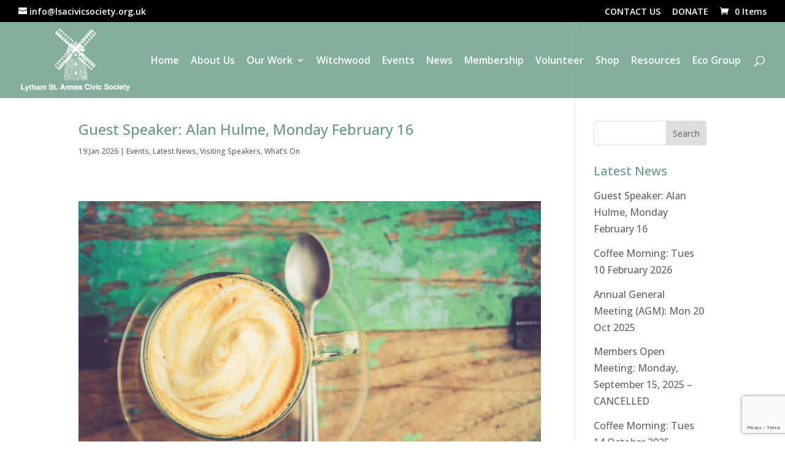

--- FILE ---
content_type: text/html; charset=utf-8
request_url: https://www.google.com/recaptcha/api2/anchor?ar=1&k=6LdHraAkAAAAAPahgyFl8VHsqSFIxw4qS1ZKm2ch&co=aHR0cHM6Ly9sc2FjaXZpY3NvY2lldHkub3JnLnVrOjQ0Mw..&hl=en&v=PoyoqOPhxBO7pBk68S4YbpHZ&size=invisible&anchor-ms=20000&execute-ms=30000&cb=ne8ty07hwl9c
body_size: 48753
content:
<!DOCTYPE HTML><html dir="ltr" lang="en"><head><meta http-equiv="Content-Type" content="text/html; charset=UTF-8">
<meta http-equiv="X-UA-Compatible" content="IE=edge">
<title>reCAPTCHA</title>
<style type="text/css">
/* cyrillic-ext */
@font-face {
  font-family: 'Roboto';
  font-style: normal;
  font-weight: 400;
  font-stretch: 100%;
  src: url(//fonts.gstatic.com/s/roboto/v48/KFO7CnqEu92Fr1ME7kSn66aGLdTylUAMa3GUBHMdazTgWw.woff2) format('woff2');
  unicode-range: U+0460-052F, U+1C80-1C8A, U+20B4, U+2DE0-2DFF, U+A640-A69F, U+FE2E-FE2F;
}
/* cyrillic */
@font-face {
  font-family: 'Roboto';
  font-style: normal;
  font-weight: 400;
  font-stretch: 100%;
  src: url(//fonts.gstatic.com/s/roboto/v48/KFO7CnqEu92Fr1ME7kSn66aGLdTylUAMa3iUBHMdazTgWw.woff2) format('woff2');
  unicode-range: U+0301, U+0400-045F, U+0490-0491, U+04B0-04B1, U+2116;
}
/* greek-ext */
@font-face {
  font-family: 'Roboto';
  font-style: normal;
  font-weight: 400;
  font-stretch: 100%;
  src: url(//fonts.gstatic.com/s/roboto/v48/KFO7CnqEu92Fr1ME7kSn66aGLdTylUAMa3CUBHMdazTgWw.woff2) format('woff2');
  unicode-range: U+1F00-1FFF;
}
/* greek */
@font-face {
  font-family: 'Roboto';
  font-style: normal;
  font-weight: 400;
  font-stretch: 100%;
  src: url(//fonts.gstatic.com/s/roboto/v48/KFO7CnqEu92Fr1ME7kSn66aGLdTylUAMa3-UBHMdazTgWw.woff2) format('woff2');
  unicode-range: U+0370-0377, U+037A-037F, U+0384-038A, U+038C, U+038E-03A1, U+03A3-03FF;
}
/* math */
@font-face {
  font-family: 'Roboto';
  font-style: normal;
  font-weight: 400;
  font-stretch: 100%;
  src: url(//fonts.gstatic.com/s/roboto/v48/KFO7CnqEu92Fr1ME7kSn66aGLdTylUAMawCUBHMdazTgWw.woff2) format('woff2');
  unicode-range: U+0302-0303, U+0305, U+0307-0308, U+0310, U+0312, U+0315, U+031A, U+0326-0327, U+032C, U+032F-0330, U+0332-0333, U+0338, U+033A, U+0346, U+034D, U+0391-03A1, U+03A3-03A9, U+03B1-03C9, U+03D1, U+03D5-03D6, U+03F0-03F1, U+03F4-03F5, U+2016-2017, U+2034-2038, U+203C, U+2040, U+2043, U+2047, U+2050, U+2057, U+205F, U+2070-2071, U+2074-208E, U+2090-209C, U+20D0-20DC, U+20E1, U+20E5-20EF, U+2100-2112, U+2114-2115, U+2117-2121, U+2123-214F, U+2190, U+2192, U+2194-21AE, U+21B0-21E5, U+21F1-21F2, U+21F4-2211, U+2213-2214, U+2216-22FF, U+2308-230B, U+2310, U+2319, U+231C-2321, U+2336-237A, U+237C, U+2395, U+239B-23B7, U+23D0, U+23DC-23E1, U+2474-2475, U+25AF, U+25B3, U+25B7, U+25BD, U+25C1, U+25CA, U+25CC, U+25FB, U+266D-266F, U+27C0-27FF, U+2900-2AFF, U+2B0E-2B11, U+2B30-2B4C, U+2BFE, U+3030, U+FF5B, U+FF5D, U+1D400-1D7FF, U+1EE00-1EEFF;
}
/* symbols */
@font-face {
  font-family: 'Roboto';
  font-style: normal;
  font-weight: 400;
  font-stretch: 100%;
  src: url(//fonts.gstatic.com/s/roboto/v48/KFO7CnqEu92Fr1ME7kSn66aGLdTylUAMaxKUBHMdazTgWw.woff2) format('woff2');
  unicode-range: U+0001-000C, U+000E-001F, U+007F-009F, U+20DD-20E0, U+20E2-20E4, U+2150-218F, U+2190, U+2192, U+2194-2199, U+21AF, U+21E6-21F0, U+21F3, U+2218-2219, U+2299, U+22C4-22C6, U+2300-243F, U+2440-244A, U+2460-24FF, U+25A0-27BF, U+2800-28FF, U+2921-2922, U+2981, U+29BF, U+29EB, U+2B00-2BFF, U+4DC0-4DFF, U+FFF9-FFFB, U+10140-1018E, U+10190-1019C, U+101A0, U+101D0-101FD, U+102E0-102FB, U+10E60-10E7E, U+1D2C0-1D2D3, U+1D2E0-1D37F, U+1F000-1F0FF, U+1F100-1F1AD, U+1F1E6-1F1FF, U+1F30D-1F30F, U+1F315, U+1F31C, U+1F31E, U+1F320-1F32C, U+1F336, U+1F378, U+1F37D, U+1F382, U+1F393-1F39F, U+1F3A7-1F3A8, U+1F3AC-1F3AF, U+1F3C2, U+1F3C4-1F3C6, U+1F3CA-1F3CE, U+1F3D4-1F3E0, U+1F3ED, U+1F3F1-1F3F3, U+1F3F5-1F3F7, U+1F408, U+1F415, U+1F41F, U+1F426, U+1F43F, U+1F441-1F442, U+1F444, U+1F446-1F449, U+1F44C-1F44E, U+1F453, U+1F46A, U+1F47D, U+1F4A3, U+1F4B0, U+1F4B3, U+1F4B9, U+1F4BB, U+1F4BF, U+1F4C8-1F4CB, U+1F4D6, U+1F4DA, U+1F4DF, U+1F4E3-1F4E6, U+1F4EA-1F4ED, U+1F4F7, U+1F4F9-1F4FB, U+1F4FD-1F4FE, U+1F503, U+1F507-1F50B, U+1F50D, U+1F512-1F513, U+1F53E-1F54A, U+1F54F-1F5FA, U+1F610, U+1F650-1F67F, U+1F687, U+1F68D, U+1F691, U+1F694, U+1F698, U+1F6AD, U+1F6B2, U+1F6B9-1F6BA, U+1F6BC, U+1F6C6-1F6CF, U+1F6D3-1F6D7, U+1F6E0-1F6EA, U+1F6F0-1F6F3, U+1F6F7-1F6FC, U+1F700-1F7FF, U+1F800-1F80B, U+1F810-1F847, U+1F850-1F859, U+1F860-1F887, U+1F890-1F8AD, U+1F8B0-1F8BB, U+1F8C0-1F8C1, U+1F900-1F90B, U+1F93B, U+1F946, U+1F984, U+1F996, U+1F9E9, U+1FA00-1FA6F, U+1FA70-1FA7C, U+1FA80-1FA89, U+1FA8F-1FAC6, U+1FACE-1FADC, U+1FADF-1FAE9, U+1FAF0-1FAF8, U+1FB00-1FBFF;
}
/* vietnamese */
@font-face {
  font-family: 'Roboto';
  font-style: normal;
  font-weight: 400;
  font-stretch: 100%;
  src: url(//fonts.gstatic.com/s/roboto/v48/KFO7CnqEu92Fr1ME7kSn66aGLdTylUAMa3OUBHMdazTgWw.woff2) format('woff2');
  unicode-range: U+0102-0103, U+0110-0111, U+0128-0129, U+0168-0169, U+01A0-01A1, U+01AF-01B0, U+0300-0301, U+0303-0304, U+0308-0309, U+0323, U+0329, U+1EA0-1EF9, U+20AB;
}
/* latin-ext */
@font-face {
  font-family: 'Roboto';
  font-style: normal;
  font-weight: 400;
  font-stretch: 100%;
  src: url(//fonts.gstatic.com/s/roboto/v48/KFO7CnqEu92Fr1ME7kSn66aGLdTylUAMa3KUBHMdazTgWw.woff2) format('woff2');
  unicode-range: U+0100-02BA, U+02BD-02C5, U+02C7-02CC, U+02CE-02D7, U+02DD-02FF, U+0304, U+0308, U+0329, U+1D00-1DBF, U+1E00-1E9F, U+1EF2-1EFF, U+2020, U+20A0-20AB, U+20AD-20C0, U+2113, U+2C60-2C7F, U+A720-A7FF;
}
/* latin */
@font-face {
  font-family: 'Roboto';
  font-style: normal;
  font-weight: 400;
  font-stretch: 100%;
  src: url(//fonts.gstatic.com/s/roboto/v48/KFO7CnqEu92Fr1ME7kSn66aGLdTylUAMa3yUBHMdazQ.woff2) format('woff2');
  unicode-range: U+0000-00FF, U+0131, U+0152-0153, U+02BB-02BC, U+02C6, U+02DA, U+02DC, U+0304, U+0308, U+0329, U+2000-206F, U+20AC, U+2122, U+2191, U+2193, U+2212, U+2215, U+FEFF, U+FFFD;
}
/* cyrillic-ext */
@font-face {
  font-family: 'Roboto';
  font-style: normal;
  font-weight: 500;
  font-stretch: 100%;
  src: url(//fonts.gstatic.com/s/roboto/v48/KFO7CnqEu92Fr1ME7kSn66aGLdTylUAMa3GUBHMdazTgWw.woff2) format('woff2');
  unicode-range: U+0460-052F, U+1C80-1C8A, U+20B4, U+2DE0-2DFF, U+A640-A69F, U+FE2E-FE2F;
}
/* cyrillic */
@font-face {
  font-family: 'Roboto';
  font-style: normal;
  font-weight: 500;
  font-stretch: 100%;
  src: url(//fonts.gstatic.com/s/roboto/v48/KFO7CnqEu92Fr1ME7kSn66aGLdTylUAMa3iUBHMdazTgWw.woff2) format('woff2');
  unicode-range: U+0301, U+0400-045F, U+0490-0491, U+04B0-04B1, U+2116;
}
/* greek-ext */
@font-face {
  font-family: 'Roboto';
  font-style: normal;
  font-weight: 500;
  font-stretch: 100%;
  src: url(//fonts.gstatic.com/s/roboto/v48/KFO7CnqEu92Fr1ME7kSn66aGLdTylUAMa3CUBHMdazTgWw.woff2) format('woff2');
  unicode-range: U+1F00-1FFF;
}
/* greek */
@font-face {
  font-family: 'Roboto';
  font-style: normal;
  font-weight: 500;
  font-stretch: 100%;
  src: url(//fonts.gstatic.com/s/roboto/v48/KFO7CnqEu92Fr1ME7kSn66aGLdTylUAMa3-UBHMdazTgWw.woff2) format('woff2');
  unicode-range: U+0370-0377, U+037A-037F, U+0384-038A, U+038C, U+038E-03A1, U+03A3-03FF;
}
/* math */
@font-face {
  font-family: 'Roboto';
  font-style: normal;
  font-weight: 500;
  font-stretch: 100%;
  src: url(//fonts.gstatic.com/s/roboto/v48/KFO7CnqEu92Fr1ME7kSn66aGLdTylUAMawCUBHMdazTgWw.woff2) format('woff2');
  unicode-range: U+0302-0303, U+0305, U+0307-0308, U+0310, U+0312, U+0315, U+031A, U+0326-0327, U+032C, U+032F-0330, U+0332-0333, U+0338, U+033A, U+0346, U+034D, U+0391-03A1, U+03A3-03A9, U+03B1-03C9, U+03D1, U+03D5-03D6, U+03F0-03F1, U+03F4-03F5, U+2016-2017, U+2034-2038, U+203C, U+2040, U+2043, U+2047, U+2050, U+2057, U+205F, U+2070-2071, U+2074-208E, U+2090-209C, U+20D0-20DC, U+20E1, U+20E5-20EF, U+2100-2112, U+2114-2115, U+2117-2121, U+2123-214F, U+2190, U+2192, U+2194-21AE, U+21B0-21E5, U+21F1-21F2, U+21F4-2211, U+2213-2214, U+2216-22FF, U+2308-230B, U+2310, U+2319, U+231C-2321, U+2336-237A, U+237C, U+2395, U+239B-23B7, U+23D0, U+23DC-23E1, U+2474-2475, U+25AF, U+25B3, U+25B7, U+25BD, U+25C1, U+25CA, U+25CC, U+25FB, U+266D-266F, U+27C0-27FF, U+2900-2AFF, U+2B0E-2B11, U+2B30-2B4C, U+2BFE, U+3030, U+FF5B, U+FF5D, U+1D400-1D7FF, U+1EE00-1EEFF;
}
/* symbols */
@font-face {
  font-family: 'Roboto';
  font-style: normal;
  font-weight: 500;
  font-stretch: 100%;
  src: url(//fonts.gstatic.com/s/roboto/v48/KFO7CnqEu92Fr1ME7kSn66aGLdTylUAMaxKUBHMdazTgWw.woff2) format('woff2');
  unicode-range: U+0001-000C, U+000E-001F, U+007F-009F, U+20DD-20E0, U+20E2-20E4, U+2150-218F, U+2190, U+2192, U+2194-2199, U+21AF, U+21E6-21F0, U+21F3, U+2218-2219, U+2299, U+22C4-22C6, U+2300-243F, U+2440-244A, U+2460-24FF, U+25A0-27BF, U+2800-28FF, U+2921-2922, U+2981, U+29BF, U+29EB, U+2B00-2BFF, U+4DC0-4DFF, U+FFF9-FFFB, U+10140-1018E, U+10190-1019C, U+101A0, U+101D0-101FD, U+102E0-102FB, U+10E60-10E7E, U+1D2C0-1D2D3, U+1D2E0-1D37F, U+1F000-1F0FF, U+1F100-1F1AD, U+1F1E6-1F1FF, U+1F30D-1F30F, U+1F315, U+1F31C, U+1F31E, U+1F320-1F32C, U+1F336, U+1F378, U+1F37D, U+1F382, U+1F393-1F39F, U+1F3A7-1F3A8, U+1F3AC-1F3AF, U+1F3C2, U+1F3C4-1F3C6, U+1F3CA-1F3CE, U+1F3D4-1F3E0, U+1F3ED, U+1F3F1-1F3F3, U+1F3F5-1F3F7, U+1F408, U+1F415, U+1F41F, U+1F426, U+1F43F, U+1F441-1F442, U+1F444, U+1F446-1F449, U+1F44C-1F44E, U+1F453, U+1F46A, U+1F47D, U+1F4A3, U+1F4B0, U+1F4B3, U+1F4B9, U+1F4BB, U+1F4BF, U+1F4C8-1F4CB, U+1F4D6, U+1F4DA, U+1F4DF, U+1F4E3-1F4E6, U+1F4EA-1F4ED, U+1F4F7, U+1F4F9-1F4FB, U+1F4FD-1F4FE, U+1F503, U+1F507-1F50B, U+1F50D, U+1F512-1F513, U+1F53E-1F54A, U+1F54F-1F5FA, U+1F610, U+1F650-1F67F, U+1F687, U+1F68D, U+1F691, U+1F694, U+1F698, U+1F6AD, U+1F6B2, U+1F6B9-1F6BA, U+1F6BC, U+1F6C6-1F6CF, U+1F6D3-1F6D7, U+1F6E0-1F6EA, U+1F6F0-1F6F3, U+1F6F7-1F6FC, U+1F700-1F7FF, U+1F800-1F80B, U+1F810-1F847, U+1F850-1F859, U+1F860-1F887, U+1F890-1F8AD, U+1F8B0-1F8BB, U+1F8C0-1F8C1, U+1F900-1F90B, U+1F93B, U+1F946, U+1F984, U+1F996, U+1F9E9, U+1FA00-1FA6F, U+1FA70-1FA7C, U+1FA80-1FA89, U+1FA8F-1FAC6, U+1FACE-1FADC, U+1FADF-1FAE9, U+1FAF0-1FAF8, U+1FB00-1FBFF;
}
/* vietnamese */
@font-face {
  font-family: 'Roboto';
  font-style: normal;
  font-weight: 500;
  font-stretch: 100%;
  src: url(//fonts.gstatic.com/s/roboto/v48/KFO7CnqEu92Fr1ME7kSn66aGLdTylUAMa3OUBHMdazTgWw.woff2) format('woff2');
  unicode-range: U+0102-0103, U+0110-0111, U+0128-0129, U+0168-0169, U+01A0-01A1, U+01AF-01B0, U+0300-0301, U+0303-0304, U+0308-0309, U+0323, U+0329, U+1EA0-1EF9, U+20AB;
}
/* latin-ext */
@font-face {
  font-family: 'Roboto';
  font-style: normal;
  font-weight: 500;
  font-stretch: 100%;
  src: url(//fonts.gstatic.com/s/roboto/v48/KFO7CnqEu92Fr1ME7kSn66aGLdTylUAMa3KUBHMdazTgWw.woff2) format('woff2');
  unicode-range: U+0100-02BA, U+02BD-02C5, U+02C7-02CC, U+02CE-02D7, U+02DD-02FF, U+0304, U+0308, U+0329, U+1D00-1DBF, U+1E00-1E9F, U+1EF2-1EFF, U+2020, U+20A0-20AB, U+20AD-20C0, U+2113, U+2C60-2C7F, U+A720-A7FF;
}
/* latin */
@font-face {
  font-family: 'Roboto';
  font-style: normal;
  font-weight: 500;
  font-stretch: 100%;
  src: url(//fonts.gstatic.com/s/roboto/v48/KFO7CnqEu92Fr1ME7kSn66aGLdTylUAMa3yUBHMdazQ.woff2) format('woff2');
  unicode-range: U+0000-00FF, U+0131, U+0152-0153, U+02BB-02BC, U+02C6, U+02DA, U+02DC, U+0304, U+0308, U+0329, U+2000-206F, U+20AC, U+2122, U+2191, U+2193, U+2212, U+2215, U+FEFF, U+FFFD;
}
/* cyrillic-ext */
@font-face {
  font-family: 'Roboto';
  font-style: normal;
  font-weight: 900;
  font-stretch: 100%;
  src: url(//fonts.gstatic.com/s/roboto/v48/KFO7CnqEu92Fr1ME7kSn66aGLdTylUAMa3GUBHMdazTgWw.woff2) format('woff2');
  unicode-range: U+0460-052F, U+1C80-1C8A, U+20B4, U+2DE0-2DFF, U+A640-A69F, U+FE2E-FE2F;
}
/* cyrillic */
@font-face {
  font-family: 'Roboto';
  font-style: normal;
  font-weight: 900;
  font-stretch: 100%;
  src: url(//fonts.gstatic.com/s/roboto/v48/KFO7CnqEu92Fr1ME7kSn66aGLdTylUAMa3iUBHMdazTgWw.woff2) format('woff2');
  unicode-range: U+0301, U+0400-045F, U+0490-0491, U+04B0-04B1, U+2116;
}
/* greek-ext */
@font-face {
  font-family: 'Roboto';
  font-style: normal;
  font-weight: 900;
  font-stretch: 100%;
  src: url(//fonts.gstatic.com/s/roboto/v48/KFO7CnqEu92Fr1ME7kSn66aGLdTylUAMa3CUBHMdazTgWw.woff2) format('woff2');
  unicode-range: U+1F00-1FFF;
}
/* greek */
@font-face {
  font-family: 'Roboto';
  font-style: normal;
  font-weight: 900;
  font-stretch: 100%;
  src: url(//fonts.gstatic.com/s/roboto/v48/KFO7CnqEu92Fr1ME7kSn66aGLdTylUAMa3-UBHMdazTgWw.woff2) format('woff2');
  unicode-range: U+0370-0377, U+037A-037F, U+0384-038A, U+038C, U+038E-03A1, U+03A3-03FF;
}
/* math */
@font-face {
  font-family: 'Roboto';
  font-style: normal;
  font-weight: 900;
  font-stretch: 100%;
  src: url(//fonts.gstatic.com/s/roboto/v48/KFO7CnqEu92Fr1ME7kSn66aGLdTylUAMawCUBHMdazTgWw.woff2) format('woff2');
  unicode-range: U+0302-0303, U+0305, U+0307-0308, U+0310, U+0312, U+0315, U+031A, U+0326-0327, U+032C, U+032F-0330, U+0332-0333, U+0338, U+033A, U+0346, U+034D, U+0391-03A1, U+03A3-03A9, U+03B1-03C9, U+03D1, U+03D5-03D6, U+03F0-03F1, U+03F4-03F5, U+2016-2017, U+2034-2038, U+203C, U+2040, U+2043, U+2047, U+2050, U+2057, U+205F, U+2070-2071, U+2074-208E, U+2090-209C, U+20D0-20DC, U+20E1, U+20E5-20EF, U+2100-2112, U+2114-2115, U+2117-2121, U+2123-214F, U+2190, U+2192, U+2194-21AE, U+21B0-21E5, U+21F1-21F2, U+21F4-2211, U+2213-2214, U+2216-22FF, U+2308-230B, U+2310, U+2319, U+231C-2321, U+2336-237A, U+237C, U+2395, U+239B-23B7, U+23D0, U+23DC-23E1, U+2474-2475, U+25AF, U+25B3, U+25B7, U+25BD, U+25C1, U+25CA, U+25CC, U+25FB, U+266D-266F, U+27C0-27FF, U+2900-2AFF, U+2B0E-2B11, U+2B30-2B4C, U+2BFE, U+3030, U+FF5B, U+FF5D, U+1D400-1D7FF, U+1EE00-1EEFF;
}
/* symbols */
@font-face {
  font-family: 'Roboto';
  font-style: normal;
  font-weight: 900;
  font-stretch: 100%;
  src: url(//fonts.gstatic.com/s/roboto/v48/KFO7CnqEu92Fr1ME7kSn66aGLdTylUAMaxKUBHMdazTgWw.woff2) format('woff2');
  unicode-range: U+0001-000C, U+000E-001F, U+007F-009F, U+20DD-20E0, U+20E2-20E4, U+2150-218F, U+2190, U+2192, U+2194-2199, U+21AF, U+21E6-21F0, U+21F3, U+2218-2219, U+2299, U+22C4-22C6, U+2300-243F, U+2440-244A, U+2460-24FF, U+25A0-27BF, U+2800-28FF, U+2921-2922, U+2981, U+29BF, U+29EB, U+2B00-2BFF, U+4DC0-4DFF, U+FFF9-FFFB, U+10140-1018E, U+10190-1019C, U+101A0, U+101D0-101FD, U+102E0-102FB, U+10E60-10E7E, U+1D2C0-1D2D3, U+1D2E0-1D37F, U+1F000-1F0FF, U+1F100-1F1AD, U+1F1E6-1F1FF, U+1F30D-1F30F, U+1F315, U+1F31C, U+1F31E, U+1F320-1F32C, U+1F336, U+1F378, U+1F37D, U+1F382, U+1F393-1F39F, U+1F3A7-1F3A8, U+1F3AC-1F3AF, U+1F3C2, U+1F3C4-1F3C6, U+1F3CA-1F3CE, U+1F3D4-1F3E0, U+1F3ED, U+1F3F1-1F3F3, U+1F3F5-1F3F7, U+1F408, U+1F415, U+1F41F, U+1F426, U+1F43F, U+1F441-1F442, U+1F444, U+1F446-1F449, U+1F44C-1F44E, U+1F453, U+1F46A, U+1F47D, U+1F4A3, U+1F4B0, U+1F4B3, U+1F4B9, U+1F4BB, U+1F4BF, U+1F4C8-1F4CB, U+1F4D6, U+1F4DA, U+1F4DF, U+1F4E3-1F4E6, U+1F4EA-1F4ED, U+1F4F7, U+1F4F9-1F4FB, U+1F4FD-1F4FE, U+1F503, U+1F507-1F50B, U+1F50D, U+1F512-1F513, U+1F53E-1F54A, U+1F54F-1F5FA, U+1F610, U+1F650-1F67F, U+1F687, U+1F68D, U+1F691, U+1F694, U+1F698, U+1F6AD, U+1F6B2, U+1F6B9-1F6BA, U+1F6BC, U+1F6C6-1F6CF, U+1F6D3-1F6D7, U+1F6E0-1F6EA, U+1F6F0-1F6F3, U+1F6F7-1F6FC, U+1F700-1F7FF, U+1F800-1F80B, U+1F810-1F847, U+1F850-1F859, U+1F860-1F887, U+1F890-1F8AD, U+1F8B0-1F8BB, U+1F8C0-1F8C1, U+1F900-1F90B, U+1F93B, U+1F946, U+1F984, U+1F996, U+1F9E9, U+1FA00-1FA6F, U+1FA70-1FA7C, U+1FA80-1FA89, U+1FA8F-1FAC6, U+1FACE-1FADC, U+1FADF-1FAE9, U+1FAF0-1FAF8, U+1FB00-1FBFF;
}
/* vietnamese */
@font-face {
  font-family: 'Roboto';
  font-style: normal;
  font-weight: 900;
  font-stretch: 100%;
  src: url(//fonts.gstatic.com/s/roboto/v48/KFO7CnqEu92Fr1ME7kSn66aGLdTylUAMa3OUBHMdazTgWw.woff2) format('woff2');
  unicode-range: U+0102-0103, U+0110-0111, U+0128-0129, U+0168-0169, U+01A0-01A1, U+01AF-01B0, U+0300-0301, U+0303-0304, U+0308-0309, U+0323, U+0329, U+1EA0-1EF9, U+20AB;
}
/* latin-ext */
@font-face {
  font-family: 'Roboto';
  font-style: normal;
  font-weight: 900;
  font-stretch: 100%;
  src: url(//fonts.gstatic.com/s/roboto/v48/KFO7CnqEu92Fr1ME7kSn66aGLdTylUAMa3KUBHMdazTgWw.woff2) format('woff2');
  unicode-range: U+0100-02BA, U+02BD-02C5, U+02C7-02CC, U+02CE-02D7, U+02DD-02FF, U+0304, U+0308, U+0329, U+1D00-1DBF, U+1E00-1E9F, U+1EF2-1EFF, U+2020, U+20A0-20AB, U+20AD-20C0, U+2113, U+2C60-2C7F, U+A720-A7FF;
}
/* latin */
@font-face {
  font-family: 'Roboto';
  font-style: normal;
  font-weight: 900;
  font-stretch: 100%;
  src: url(//fonts.gstatic.com/s/roboto/v48/KFO7CnqEu92Fr1ME7kSn66aGLdTylUAMa3yUBHMdazQ.woff2) format('woff2');
  unicode-range: U+0000-00FF, U+0131, U+0152-0153, U+02BB-02BC, U+02C6, U+02DA, U+02DC, U+0304, U+0308, U+0329, U+2000-206F, U+20AC, U+2122, U+2191, U+2193, U+2212, U+2215, U+FEFF, U+FFFD;
}

</style>
<link rel="stylesheet" type="text/css" href="https://www.gstatic.com/recaptcha/releases/PoyoqOPhxBO7pBk68S4YbpHZ/styles__ltr.css">
<script nonce="r3RaoHesslsBiZh8hDKEJA" type="text/javascript">window['__recaptcha_api'] = 'https://www.google.com/recaptcha/api2/';</script>
<script type="text/javascript" src="https://www.gstatic.com/recaptcha/releases/PoyoqOPhxBO7pBk68S4YbpHZ/recaptcha__en.js" nonce="r3RaoHesslsBiZh8hDKEJA">
      
    </script></head>
<body><div id="rc-anchor-alert" class="rc-anchor-alert"></div>
<input type="hidden" id="recaptcha-token" value="[base64]">
<script type="text/javascript" nonce="r3RaoHesslsBiZh8hDKEJA">
      recaptcha.anchor.Main.init("[\x22ainput\x22,[\x22bgdata\x22,\x22\x22,\[base64]/[base64]/[base64]/bmV3IHJbeF0oY1swXSk6RT09Mj9uZXcgclt4XShjWzBdLGNbMV0pOkU9PTM/bmV3IHJbeF0oY1swXSxjWzFdLGNbMl0pOkU9PTQ/[base64]/[base64]/[base64]/[base64]/[base64]/[base64]/[base64]/[base64]\x22,\[base64]\x22,\x22w4cew71sw41tw4w4w5rDk8OOTcK7WMKzwozCtMOnwpR/QsOwDgzCmMKow4rCucK0wq8MNVXCukbCusOdJD0Pw6LDlsKWHxnCgkzDpw9Lw5TCq8OcXAhAd2stwogEw4zCtDY+w4BGeMO1wpomw58rw5nCqQJ8w6Z+wqPDv3NVEsKAHcOBE17Dm3xXc8Oxwqd3wqfChClfwqNUwqY4YsKdw5FEwq/Dl8Kbwq0Ha1TCtWbCk8OvZ3bCssOjEl7CkcKfwrQ6b3AtAjxRw7stdcKUEGtmDnoiEMONJcK/[base64]/Cn8O+wqt/J8OVwq8PFcKdwq/DocKow7bCpgxrwoDCpg48G8KJDcKVWcKqw7tSwqwvw7Z/VFfCg8O8E33CqcKoMF1Sw7zDkjwmaDTCiMOhw54dwroXARR/fcOKwqjDmF7DqsOcZsKpcsKGC8OBcm7CrMOWw4/DqSIHw5bDv8KJwrzDtyxTwoPCi8K/[base64]/[base64]/CqsO6SzTDk3TCsWg2wprDocK+JsKjc8Kkw7F0wrzDucOHw7ogw67Cq8Ksw5TCvAzDk2duQsOJwpMeHnjCpMKAw4rChsOcwo/DmVnCmcOpw67Cij/[base64]/CisKpaTEXw6zDhnvCnH/DuivDvcKKwqIrwrTDh8K5wp9HTA5hPMO2dU8nwqLCj1V5e19xbMOCYcOcwqnDojIxwpfDnxNkw6LDn8OFwqdqwoLCuEbCrlzClMKvZMKkJcOLw4R6wo9PwrvCk8OAdmhZQQvCvcKqw6Zww7jCgCUxw59VPsKCwo7Dm8KSRcKmwqvDgsO/w7skw6BCDHlZwqMwDzbCoXzDs8OmHHjCrlPDlTYdPMK3wo7Cp3sKwo7CnMKbe1Fqw6DDvcOOYsKpAB/Djy3CiSwKwq9xby/DhcONw6YMYHLCswTDosOEKl3CvcKiTEVoD8OqbRZMw6vCh8OCGl4Zw5ArTiQNw6g+HinDg8KMwqA/NMOFw5zDkcOsDhHDk8O5w63DojbDi8O4w4Flw6weOlPCs8K1OMKbaxPCtMOVO2DCjMObwrxOTVwUw6onCWcscMO4woNXwp7Cv8OiwqR2XxfDnmYcwqRSw44Ew6Eew6Ybw6vCucO1w5ImYsKTMw7Cn8K2wq1UwonCnXrDqMO+wqQUNVsRw5TDucKtwoBALG4Nw6/DkE/Do8ORdMK8wrnCtXtww5R7wqUxw7jCusOjw7YBTHrDqW/DpRHDhsOXccOCwoQMw4HCu8OUPjbCsGLCg3TDjVzCucO8YcOhdMKPcl/Dv8KQw67Ch8OKWMKxw5/Du8O7c8KwGMO5DcOTw4VBZsO2BcO5w77DlcKzwoIcwpMYwokuw5U3w6LDqsKsw7LCs8K4aw8MFi5iYGh0wq07w4/Dn8OFw47CrkDChsOYahobwp5nPWEdw6loTnDDvjvChzESwrlew40mwrJYw6EhwoDDvwdcccObw5PDnQpJwpDCp27DuMK4ecKXw7XDgsK/wrrDuMO9w4PDgErCmm5zw5jCiW1dN8Ofw60NwqTCiQrCsMKCS8KuwoDDrMOADsKEwqRKEQXDqcOSNQ13An9OOXFaF3HDk8OHdlUJw49QwpszEiFHwovDusOqaURafcKlP2h7KhdadcOKaMO2I8KsPMKXwpApw6lrwpo9wqsZw7JkXz4YM0JVwok/RxrDm8Kxw6VOwpTCjUjDmQHCm8OYw6HCih7CgsOATcK4w4gFwpLCtF5jLiUxH8K4HD0vO8OyPcKRUSnClBXDrMKPNDxdwqAow59nwo7Dm8O4XFIFZcKnw4/CoxjDkwvCt8KhwrDCtUtPVgYgwplBwpLCmW7Do1rCsyRxwrfCgmjDhAvCtC/CvcK+w4U9wrEEPmfDgsKpw5Mew6g8MMKBw4nDj8OXwpzClQNxwp/CkcKAIMOlwrbDjMO4w71Aw4zDhsKhw4oewo3Cl8Kmw7x+w6bCrWgfwoDDjcKKw6ZZw5QOw6koD8OsXTrDjnHDocKDwpofwoHDh8OrT0/CmMKbwrTCqmFNGcKkwo1fwpjCpsKad8KZXRHCmi/CiizDuk0FRsKuVQrCtMKvwq5/wrkYdMODwp/CpDnDucOQK0XDryI8DcKxcMKQIUHCoBHCrWfDhVpuesOJwr7DrTR3HHpbbR9gAjJDw6JGKjHDs1PCqMKnw5LCvEwfdUDDjTsnBlfCnsO6wqwBbsKME1g7wr4NXk9lw4/Ci8Osw7zDuDoKwpl/cT0Aw5tUw6rCrgd6wrljEMKlwrvCmsOCwr44w6hpdMOEwqbDmcKYN8O4wqbDn2fDngLCr8O3wpDDiTsZHS16wqXDvibDpcKKKi3CgHZPw7TDkQPCoDM4w4xPwoLDvsOFwodIwqLCvhTDtsO/wo9hJCcrw6omIMKqwqnCp1PDg0vCjCfCscOuw5lCwonDmsK/wozCsyQwd8OAwoXDqsKJw4ofCGjDn8OswrM5YsKnwqPCqMOww73DsMKOw5vDqyrDqcKzwqNmw6xuw7wbV8OXV8Ktwrp/MMKVw6bCjcOjw6U7ThspVAfDtQ/ClBvDkEXCskoKCcKgWMOXecKwTS5Jw7sJJzPCowDCscO4LMKhw5rChEZqw6R8ZsOzRMK9wrZoCsOcWMK0Azl+w5NbZwJtesOtw7HDjD/ChjcKw5TDnsKTZ8OAw4PDjS/Cp8KRf8O7FzZRE8KNDhtTwr5rwpUow402w4Agw4VGSsOwwrwiw4jDuMKPwrp9worCpDFCVcOgLMKQI8OPw5zCrmZxEsKEasObUCrCnELDh3zDqEBlbFHCqzsEw5TDiwPDt1k3ZMK5w4/Dn8OFw5HCoj0hLMOkCBA9w4lDw6vDuwbCtMOqw7Vkw5nDlcOFR8OjU8KMcMK6DMOEwokEdMOHPjQOdsK7wrTCq8Kmw6fCsMOCwoDCr8O2Im1qCGTCksORN2xCdxw8BTlDw7PCq8KLBlbCpsOANFrCrFhNw48/w7XCrsKZw7ZYGMK/[base64]/CssOMVMOOf8OYb8K6w4HCocOCCsO8wo5Zw7JAI8Kqw4pGwrUKS1Fowp9Bw6zCicOewrcrw5/[base64]/CqcOaAcO/wpTCmsKNwqbDnT7CqcOkFyTDrVjDnEDDmDFaFsK0w5/[base64]/DmC4/w4jCnMOHOsOuc04Yw5XDk1M7wp0xfsOEworDs2vCjcKRw4BKIMOkwpLCqF/DjXHDo8KgGHdCwo0qJjRFR8KdwqsONgjCpcOkw54Ww4/Dg8KsGhxYw608wrXDk8OLLQdgcsORYERnwqdNwo3DokoHEcKKw70mAm9YJnxCOBpLw4AXWMO1a8OfaCnCpsO2d0/DhEfCu8KRa8OMd0sKZcOCwqpIecKXbADDg8OoJ8Klw5tcwp8DA0HDnMO3YMKRTVbClsKxw7UXwpARw6vCg8K8w7hadh4GZMKwwrQqMcObw4InwqoNw4lvM8KDA1nCssOQCcKldsOEAw3CocOIwrrCkMO/[base64]/[base64]/egDChh3DgR15ei5bwqPDp0nDhnZfwo/[base64]/[base64]/J8OrdsOYSSh1w6zDowXCkFXCkmd0Q8KSw4MLWzdOw4J3JCfDvSg+f8OSwpzCkxk0w77CvAbDmMKawr7Dv2rDtsKXbsOWw7PCkyLCkcKJwo7CqB/CpB91w40MwrMkY0zDucKvwr7DosK2acKBQw3Cn8KPbwM6w5wzRwTDiCfCsXMQHsOGWl3CqH7ChsKNwp/CusKGdE4fwq7Dv8KEwqhTw6QVw53DrBDCtMKIw5lmw61Bw55zwpReG8KxG2jDtMOlwrDDmsOANMKlw5jDhWxIXMOddDXDiyZjVcKpLsO8w7R4WnBzwqtowoLDlcOCbnzCo8KQbMKhMsOKw6PDnnF5e8OowoROTy7CmR/Ck23CrsKTwqYJHF7DqMO9wpfDmjMWIsOPw7fDkcK+cG3DjMOEwq84GWR0w4sWw6PDocO+McOEw7DClMKvwoxcw5IYwogew6/DlsKvTMOlcAfCrMKvR0EsM2/CpxdocXrCk8KNTcKowr0Mw59+w6Nyw4zCs8KAwqNnwqzDuMKkw499w7DDsMODwqAkOsOJCMO4eMOWJEl5DBbCqsOrMcKmw6fDqMKqw6fCjDA2w4nCl14TOn3Ck2/Dln7CgsODVjbCqsKJMSUOw6HCjMKOw51tdMKgw6IqwoAsw7I1GQpHQcKLwrBzwqzChX3DpcK4JSzCjD3Dn8K/wq9JJ2p7KVXDpsOYWMKKRcKLRcOnw7Y2wpPDl8OFIcO+wp96EsO7XlrDlT1bwojCr8OZw5oBwoPDvMK9wpsaJsKYe8KRTsKxLsKyFAzDpilvw4VtwqTDpCNDwrfCl8OjwoLDvBZLcMOlw5xJExl0w4xpw7ALeMK9VsOVw4/[base64]/K8KSAsKaIxzCk3/CmcO+XcOXPBhXwqjDvsOoesKjwoIvDcK1G0LCjsOzw4zCjUvCmzh+w43CjMOow50PTXViF8K+IjvCkjLDnnkCwpbCicODw4/DvArDlzFCADFHXMKTwp89H8O5w490wrB9NcKJwrvDiMORw7Row7zCkx8SKi/CkMO2w4l7eMKJw4HDt8KUw5nCsxItwqxmVyo4YH8Mw5gowpxqw5ReZsKqCsODw6XDokVPecOIw5zDjMOYO1xOwpnCuFDDjhXDjRvCtcKzQRBPFcOfS8O3w4JSw63CjHHChMO6w5bClcOcw5ZKXzpHf8Olcw/CtcO/[base64]/Dn3BtwrFjMcKoczzDjXbCkcOew5HDi8OcbcKRwq4uwrnChMKWwrkldcODwrjDgsK1CMKsZz/DscORRSPDuElHE8K9wp7Cl8OsUcKKZ8K+wo/Cg1/DjT/DhDvCpQjCusOzEiRTw5I3w4XCv8K3LX7CuV3Cl35zw4LCqMK4b8Kpwp0hwqZNwq3CtcOSW8OALVnCtMK4w7zDhlDCgUzCqsOxw7UqXcOxaX9CU8KSMsOdF8KPHRU5AMK0w4QIDXnCksOYQMOkw5Qcwrs5QU5Qwp1uwr/Dk8OkUcKIwq8Ww7XDmMK4wo7Dj2MVVsK2wqLDtF/DmMOiw68RwoR4wrXCvcOOw7/[base64]/CoxrCmMK2EsKCDF3DvhXCphHCtsOTdXfDoC5ow5NDHBlfB8OZwrhUA8K4wqLCp23Cri7Dg8Krw7zDqC4pw5TDpxlmN8OawrrDqz3CmDhMw4DCjG8bwq/ChMKJOcOuacK3w6vCi111VTrDvjx9wr1rcynCjBUMwofChsK6aFs1w51gwpJGw7gNw7wec8OJdMOhw7RKwo4ET2TDuFkuBcONw7XCtRh+wrMewoHDvsOVLcKrSMO0LgYmwpElwqjCrcOKeMOJAkAoLsOGAhPDmWHDj2/DpsKCZsO5w5MPO8KLw7TCiXVDwoXCpMKmNcK7wpDDolbDqFZGwrA8woY+wqJGwpofw6MuFsK0UsOew5bDocOgOMKaOCbDpBo1QMOrwp7DnsOkw7JOd8ODJ8OuwoPDisOjQUJ1wrPDjlfDv8O5DMORwpHCuzrCoDUxScKzEGZ7PsOBwrtjw6YcwoDCncOVNw8iw5nDnS/Dh8K9dRkiw7rCtGLCrcO2wpTDjnbCoDAGCknDpCo5DcKowoLClhPDrsK5HSjCqQUTJE1GWcKgXz7CvcO7wo9xwrAmw6FKNcKqwqTDmcOPwqTDrB3Cp0s5EcKXO8OOT0bCisOROAcQasObcUh9PgjDp8O9wrDDi3fDvMKGw7BTwoMewoR/w5UgQnrDmcOEZMKdTMOJDMKjHcK+wqUew6RkXQUGd2A+w5XDp2LCkzl4wonCo8Omd3kHPDjDmMKVHlBHMMKgNjTCp8KaKjkOwrphworCnsOdf27ChDbCksKPwqTCmsKDABfCnE7DsG/ChMOyI1/Dlz4ALgnDqgQ4w5HDrMOjfk7Dljw9woDCl8Kgw6jDkMKeeiQTYFIvWsKkwockZMO/[base64]/[base64]/WMKgwq83WMK8wqrCoxHCtMKtHcOhTyPCnCsyw4jCnyHCtWNyQsKRwq3DtXfCuMOyL8KHdXM7XMOpw7wxXizChyzClnR0McObEsOgwqTDsyLDtMOyZx/DrTTCoGM8dcKrwoTCkFfCuUrDkgvDrE/DnGbCiBpwIWHCgMKiXMO4wo3CgMOQeCEcw7XDk8OLwrUBbTQVLsKmwqRmbcOZw5hqw7zChsKlHXQrwr3CvAEuw4bDgkNhw4kMw59/SWnCt8Otw5TCt8KXfXDCo1fCkcODOMK2wq5jWivDoVPDp1QjAsO8wq1eUMKXcSbDhkbDljdBw65qDSrDk8KJwpApwr/DrWHChXs1HVt/cMOPUSpUw6BlaMO6w5k8w4BOcDU+wp8Nw4XDmMOlHsOYw6vCnSjDiV4kW17DssKNBzRew7bCkgXCi8KDwrQJSnXDpMOVNG/Ck8OQHzAPYsK5a8Oww6IVXE7Dt8Khw4DDgXbDs8KoQsK+N8KSYsOVISEBIsOUwo/Dm1d0woUGWkfDuBPDsDLCrsOnDhUsw5DDhcOZwpLCjcOmwr5kw6w7w50Jw5dhwrkowqbDk8KJw6dBwphna0bClMKzwrkHwq1dwqVdPsOtScKGw6fCksOJw4w7Il/DjcOxw5nCglTDlMKaw4LCgcOJwoZ/VMOAVsKPVMOeXsKzwoAYQsOwKCpww5rDqBcSwoNmw57DkFjDosOqXcOYOh7DtcKdw7DDmAxmwq0dMzA+w40cR8K1PcOZw4VJIgMjw51IICPCgkN7M8OfejgLWsKuw6TClwJ6QsKiZcKHVsK6MznDsF7Ch8OUwp/[base64]/Cr8KRw4DCnVpew6JhcRfClsKiJlduwqzDssKAVi1AMHnDrMOVw54yw4nCpcKSIkAxw4VvacOrVMKaQCHDgypVw5xBw6nDq8KUPMOOWzs+w7fCsk01w6TDusOUwqzCrnsJawPDisKEw4Z/KFwSJsKCDCoww41Pwrx6RhfCu8OVO8OVwp5vw5NmwrEUw71qwqh0w7DCsVvDj0AeL8KTAyNqOsOpDcOTUjzChz1SJTJYEzwZMcKvwqszw5klwo/DvMOyMsKjKcO8w5zDmcOUck/[base64]/DisOfX8Oew5PCgnrDqsO+w7/DosKwK8OqwrfDlR1Pw7ZOC8Krw4fDq1JARyLDpStNw7/CgMKFYMOJw7LDhcOUOMK1w6Z9eMK1d8K2EcKPF3AYwrNlwq1OwqxTwpXDvkRKw7JhVGHCmHwEwoLCnsOkLBk5T0BzfxLDsMO9wq7DngZew5ESKUx9MHZQwqMDbgEKL00bDGjCij5Fw4rDqS/[base64]/wpc9wpIhFcOpw603YsKRwppUQsKjwrhrQMKVwqkLBsKACcO8QMKBPcOPa8OOIirDvsKcw71TwqPDlBbCl2/[base64]/CmsOZBFjCnMOKw4DDlkfCrMOVw4DDrzlew67CvMOYBkR6wrAswrgJWDXCoURvbsKGwqF+wqfCoBNVwqhzQcOjdsO6wpDCo8KXwpDCk1Ucw7FhwrnCqMKpwoTDu2DCgMK6OMKow7/CqQZQeH0aTlLCusKWwoZxw5hjwoknLMKvCcKEwrHDliDCuwY/w7J2M0PDtMKWwrdgXl8zDcKQwpUaV8O4TkNNwqIdw5JzCX7CocODw4TCpMOHEj9Uw6LDocKowpzCpS7Dv3HDvVPDoMOMw4JwwqY/w4fDkz3CrAsJwpoHaR7DlsKaGzTDuMKuLjvCnsOVFMK8aArDlsKMw6PChHETcsOgwpjCsQZqw7tDwp/DpjcXw7x2Vnp+XsO3wrN6woMJw6c7VntSw6A3w4dzYH4+A8K1w7DDokxrw6t5STE8YizDosKHwr1QdMKAL8OxDMKCB8KCwr/DlAcxw4fCt8KtGMKlw5l1U8O1agpxIRBOwqBbw6FBGMO+dH3DsQpWLMOhw63CisKVw7IMXALCgsOWRUBvccKjwpzCksKKw4LChMOswojDv8ODw5XCn1JhQcKpwpYTWS0SwrLDkj7CvsOpw6nDu8K4UcOWwr/Dr8KYwrvDil1swqk1LMOXwrVSw7Faw7rDq8KiD0vDiwnChTpow4cBHcOqw4jCv8KuR8ONw6vCvMKmw4ZBLCPDoMKswrXChcKOQ1PCvABWwrLCuXASworCjinDplJXeH9YU8ONInM4XlDDhUfCqcO0wozClsOCI2PCvmPCh04bfyvCtMOSw5tHw79Cwqh7woAqdlzCqF/DlsOSe8OvJMK/SQM9w53CiiwSw43Chl/[base64]/CisKyaDHCmcO7cGM7DsOIw5hgXD9FF33CucOsSGMKDBjDglYuwo3DtlZFwpTDmBfDoyUDw5zCosO+UCPCtcOSacKKw556SMOgwplEwpUcwqfCuMOKwpE3Zw/[base64]/w57Cl17Ch8KZYMKtwqRyIhDDmsKKFMOBwrc/wqtFw7FzPMKdX3Fawr9Yw4sEPsKSw4DDt2gkYcOORHUawqfDmcKfw4Y6w6Y3wr8CwrDDscK6FcOwDcOdwph3wqfDk3fCk8OGM0dyTMK9BsK+VHRbVXjCicOfXcKnw4cDEsK2wp5Kwr96wqNpasKrwqXDoMO3wqlQYsKLeMKsThXDgcO/woLDnMKHwqfCk11eCsKfwqPCslUdw4vDpcOTL8O9w7rChsOlU29vw7jCsz83worCpcKcWiY8f8O8eD7DlsO4wrXDtBseGMKOEzzDm8Olb0MEbsO4NlcRwrHChWkvwoVIBH3DvcKMwoTDhcOGw7jCpMOrasO/[base64]/woVDesKUwrMtQcOUwo/DocKow7PDs8KtwpoMw4s3esO8wpAMw6DDkBtHOcO5w4rCiAZawofCicOHOgZEw4chw6XDosK0wpkSfMKrwrw5w7nDt8KPAMODPMObw6ZOGATCpMKrw7RYeEjCnG/Cp3obwp/[base64]/[base64]/CgMOfbUjCrMOfw5NrOGLCmTbDnjvDiQjCkAUNwpTCkMKHCGYcwrcQw53DoMONwrUFUMKrd8K5wpkAwqciBcKiw6XCnsKpwoNfQsKsWBvCuizCk8OCW1PCoRZuKcOuwqsIw77ChcKPHA3CqDArJ8KTGcK6CRw3w70jQsOVOMOVQcKKwopbwp1bTMO/w4sBGCh1wql3E8KZwqh7wrlPwrvCoxtYB8OVw54iw4wCwrnCs8OGwoLCh8OUPMKydCAWw6BLYsOhwoLCjQjChcKPwp/[base64]/AMONw7xlw6ZkX8OFFQoDw5d9JEPDnsK4w51NEcK3wr7DnUIGAsK6wrHDmMOrw6LDgV4ySsKJBcKowq8+B2I+w7E/wrTDoMKGwrNJVQLCjynDisKew5FbwrVBw6PCjgZNI8OdPRJhw6vDgkjDhcOfw4xIw7zCiMONPk11e8Oewo7DoMKuYMO+wqROw64Rw7V7L8Omw4/[base64]/CncOqJMKOw5bDkMKzUU3DnF3Dk8K2w4rCi8KxdXV2G8OseMOYw7UXwqw0VmEQIGlCwrLClQjCo8K7UlXCl3TCsFU+ZGfDoiA3LsKwR8OjPE3CtE/DvsKAwq9BwrJQJjTCo8Ouw5MVLCfCrlfCpylyIsOpwobDg0sZwqTCgcO0ZgM/w5XCkMKmUH3CjjEpw7tlKMKpesKkw53Du3DDssKuwq/ClMK+wr0vd8OPwpXCriE3w53DlsOCfSfDgzc7AQfClXPDs8Oew5NKNzbDpEXDmsOmwpA5wq7DnCXDjQhHwrfCkjzCgcOqTwEWQ2HDgD/DmcOLwpHClcKfVWrCg3HDjMOES8OAw4HDgS4Iw55OHcOMYFNrYsOgw4orwp7Dj2EBTcKKHQ1gw4bDs8O/[base64]/RsONw48bLMKGBwlfwoHDlMOoCzZqB8KGwqLDgTt6fzPCgsO3OcOCQXEXBknDgsKuIR96eU0dIcKRennDrMOMUsKRMsO+wqLCpMOcbjDCjl1owrXDpMKmwq/Cq8O0GxPCs3TDn8OKwoAxfgXChsOWw5bCh8KVLMKXw5o9OnPCvVlTBUjDj8O8K0HDq2bDrVl/wqdbcgHCmmw6w7LDhAENwpDCvsOwwofCrwjDqMOSw7pEwonCicOIw5QHwpF8w4/[base64]/[base64]/w5x5OMORwo3DmDnDmEQ9wqJNwphrw7jCm0VZEUxKwqVDw4rCjcK6NnsqccKlw4sQBjNCw7RwwoYrAUtlwoLCoFLCtFAqbMOVTinCjcKmFnpsbU/[base64]/[base64]/[base64]/Dk8OawpHCucKxw7HDscK1wr01wrDDrDktwroBDBZSdMKQw4rDnADDnAbCqAxAw6/[base64]/CtcKlEBVXwowgRcKdSMKWPR/[base64]/CnwXCrmzCu0x+w7XDukw2TXwCFMOyfsKrw7XDncKEFsOYwrxFIcOowqXCg8KOw5XDocOjwrzChCPDmUjCvUh7OGTDpC7CliTCo8O1a8KIV1dwM3HDh8OzO3jCtcO4w5XDrMKgIw07wqLDkDPDnMK/w6xJw500TMK3HsK4csKWMzDDkGnCv8OzHGJyw60zwotcwpXCoHcef0cdNsOZw4hdRgHCjcOHWsKSScOVw5wcw6XDjBfDmXTClyDCg8KNK8KjL0xJIGhKW8KXOcO+P8OBZFolw7LDtULDt8OYAcKNwq3Dp8KwwpY9S8O/wprCkyvDt8KJwp3CjFF+wqV1w57Cm8KSw7/[base64]/[base64]/DhjIMcsKlwovCrU3CripJwogpwpM5GRLCsE7DrBLDuA3ChAHDlifCh8KtwpcLwrcDw4PCrngZwpBdwpXCnEfCicKlwo/DlsOPaMOewplDMUJSwpLCm8KFw4dow5jDr8K0RAHCvRbDoXLDm8OwacKbw6BTw5piw6F9w7MNw6UVw5jDt8Oxa8OYwrvCn8KxTcKxE8KAa8K7FsOdwpXCtC8kw5oAw4AowqfDlifDuUfDgVfCm0/[base64]/CrQcUwpxgw5dgHsKTUH1laAgww5d9w6DDhloDFcOtDcKSaMOVw7bCusOTDz/CiMOsKsKfGMKywp8Kw6R2w67CgMOHw6hNwqLDtcKJwrkDwqLDqFXCmgwCwr0WwolCw6TDoAF2fMK1w5HDmsOrblYoBMKjw7d4w7jCpUI6wrbDssO3wrrCkMOqwp/DuMKGDsKHw79Owogbw75Fw4nDvGsMw6rCglnDthXDv0hRL8Onw45hw5pRUsOnwrbDh8OGcxnDs3weNT/[base64]/Dk8KAJMK+fyAOJy/[base64]/DhEJtVsO6wrd8w4LDsFfCvUEOwonCv8Ogw6vCncKdw7tYKHR1QU/CjjtLW8KRcnrDrsKxSgVWTcOkwokeIycTM8Ocwp/DthTDnsOTTsKZWMOFPsKgw7J0ZSsWTyANWCtFwofDgWADDQdSw45iw7QFw4DCkRdDVTBCMDjCvMOFw40FWzwNb8OpwpTDjxTDj8OSMmLDnWxQPClxwp3DvToywoVkfHfCo8Kkwq7CoDfDnR7DlQNewrHCnMK5wocaw4pbPlLChcO0w5vDqcOSf8OIHsO/[base64]/Dlw3DscKDwovCgmvDhQ/DqilJQzErQC8zTsKpwplmwoxQczkIw7HCnj9ewq3CnGx2wr04LFTCuxIFw5rCqsKYw5pqKlPCrE3DvMKFGsKJwq/CmGAkJ8KnwrzDqMKzLmorwpjDsMOsTMKPwqLDqz7Cn1cWC8O7wrPDkcK2W8OGwpFMw5MkCW/[base64]/QMKSw6rDssOPEhAtwovDhMKvw5cBKMOqw47CuTjCrMOYw4kDw4rDpcKwwq3CmsKaw5LDlMKTw6QKw7DCrsOgM1UgZMOlwr/DqMOAwoouND5uwpV8Uh7CjHXDm8KLw7TCtcO2RsKWdQzDgmwcwpUrw49mwq7CpQHDgsO8SiHDoW3DgMKwwojDpRnDvBzCg8OewppuMyXCpWsxwpZEw5B7w4ZhF8OTCSF1w77ChMKrw47CvTnCrivCv2bDlmfCuxoifMOJG2phJ8KCwqjDti0jw4/CnQnDrMOVCcK4LHjDt8Kdw4rCgg/DjTAxw4rDiis1bxNlwq14NsO3BcKlw6nDgUXCrVrDrsOPUcK8Eh9DTxhXw7rDrcKEw4nCqGBAYyzDsxYqIsKdaAV9dUTDknjCln0Kwqw0w5cNZsKyw6VywpAHw65rTMOYCFxpGAHCtAzCoi87byE3RSXDq8Kow4wIw4/[base64]/CsBYdwrPCoVrCj1XChkXCtE4gw7vDpsKuN8KUw4NBLRkpwrHCkcO7FX/CtkJpwo85w4d/[base64]/DqwETw4LDm2HClcKLwoY8wpLDtQvDrRVLw4RobMKSw6jCqWPCjMK/wpPDjcO4wqg2McKdw5Q5EcK9DcKyTMORw77DlyhGwrJlamZ2VEggEirDncKnciPDksO3P8OLw7/CgRjDp8K+cAl7DMOnXWVKZsOuCR/DjikWNcKZw7PCu8K2MlLCtFPDvcOYwobCmMKSZMKUw6TCjy3CnsK7w4ZIwp4kEyHDnBMewqJnwrNkJhF0wpbDjMKYE8OqDl/Dq04pwqDDlMOBw53DkXpGw6/DtMK/d8K4ST5ARwjDp3ksY8KDwq3DuUgLOF91RA3CiRfDmzQIwrY+bV3CrAXDgm4fGMONw73Dm03DmMOfZ1p/w7kjU0lKwqLDt8O9w7oLwrEsw5Fjw73DkjsIdHvCrFARRMOKEcKEwr/[base64]/ecOwaMK/[base64]/wo3DiHZyw4nDs15+WCDDtFPCi8KpwpnDrcKxw7VKCzVQw4vDv8KOO8KSwoVPwr3DrsKww4rDncK3a8Ogwr/Cnh0Qw4QGRT4ww6UpBMObUSVbw4A0wr7CklMxw6bCpMOQGS4TYATDiS3CkMOSw4vCicK2wrlQGG1MwpLDuAjCj8KUB1N9wobCucKUw7weOX8Yw73Dp27CjMKewp5wGMOoZ8KqwpDCsnLDiMKdw5pYw4x7XMKtw6AhEMK1w5/CnsKrwq7CiUTDgsKEwptLwqsXwrxvYcKcw6F1wrTDiD15BB/DrcOfw518Xjoew4DDnRzChsKSw4Irw6fCtATDmgJ6WEXDgGfDn2IwOmHDkzTCm8KmwobCgcKpw5IKRMOGYMOgw4nDixDCkUzCphjDjh/[base64]/DrAs/w6rCrsO6w5dVWcOuXcOBwqIVw4LCjDLCrMO4w4bDu8K/[base64]/cWvDoh3CvsKVL8KrCMKcw5lNw7nCuCw8ZsKcw7UJwqtHwqR7w6R/w5oQwr/Do8KEHVjDrEhiaR7CiV3CsicwRwYLwpELw47DtMOUwqgSCMOvMBJZY8KVGsKMfMKYwqhawoZJY8OVLVNPwrzChsOMwqnDvDEKWGLCiAVPJMKcS2LCqUbDvVLCjcKeX8OEw7zCrcOWDMOhTEjCrsOgwr1dw4AKfcK/wqfDij/Ds8KFRghfwqAywqnCjT7DiSPDvRMNwqRHH0/DvsOGw6HDssOKV8KowrbCoHvDkT1yQF7CoBQxZEVnw4LCvsOUNsKjw4ADw7XDn1TCq8OAQH3CtMOIwojCvUcuw491wq3CoU/ClMOBwrQPw7sHIDvDow3CvsKIw60ew7rCl8KMwqHCkMK1GwY/wqjDpjdHH0TCmsKZAsO+AMKPwrhzR8K+P8KiwqAQFGFxBTJPwoHDtV3CqHoAL8OGZnbCl8KOD2bClcKVC8ODw5x/M2HChSVzbBrDnW5ywqhvwpnDrzUHw4oBecKiUFQXDMOHw5EXwpNRVQlqLcOZw6oYeMKebcKJSMOWZyzCucOtw6RLw7LDkcOsw5bDqMOeFxnDmcKvM8OfIcKHJVPCgDnDlMOAw6TCqsOTw69/wr/[base64]/[base64]/YVx/[base64]/[base64]/DqsOGw7vCpUplWsKVVgjDoi5dw6HCkcOHXzjDvS1dw6rClFjCkQRKfm3CmDYFIS01bsKiw4/DlhfDhcKwWzkNwqxKw4fDpHU2Q8KhEhPCpzATw4PDrVE0TsKVw4TCpQgQQCnCmMOBdGgIIQ/[base64]/[base64]/DjRpYJMK1c2ZbRXDCosOPwprDs2hSwrsiK2AMKzh9w7V4CC4aw65Mw6o6KBhNwp/DksK/wrDCqMK2wpMvNMOhwrrClsK/GwXDuH/[base64]/w7XCjMK+wq4lP8KYdcKFwqwlwovDsSLCncK3w43DnVjDogNCdyfDmMKLwpQrw7PDnlrCpsOWf8KFO8K9w6XCq8OJwoNnw5jCmhzCrcK4w5TClTPDgsK5FcK/[base64]/Mmp+w6IScjZrw5NVZsOZMWzDm8OxN2zCmMKcS8K/Jx3CpQ/[base64]/LR/[base64]/ChcKxJTzCs8K5KQrChTXDnsOrIAXDrCLDm8OWw6tDE8OREcKrC8KgIjDDnMOcFMOQFsOgVMKiwqzDi8KieA5yw4vDjMKaCU7Ci8ONGsK/AcO2wrdmwoM/ccKXwpLDsMOvfMO9IQbCtnzClcOzwpgZwodtw7d0w7DCtkbDknTCgjfDtzfDg8OOCsKLwrbDt8Oww7jDnMKEw7bDskw8DsO9eWnDqywcw7DCiU5Hw5FzO1DCmRXCl3TCvsOIJcOgFMOIcMOHbl5/DX0pwpZlCsKRw4vCr3Iiw7tSw4/CnsK8Q8Kewpx5wq/[base64]/Cr8Kew6nCrsKBw7LDtcOXJ8Orw7cUwqzDtXrDgcKRMMONR8K6DRjCgkcSw7BJKMKawqTCvEhcw7g5f8K5EzrDoMOzw5xrwozChnImw5/[base64]/cMKOMlbDh8KdLDUKcybCj0LDlsOzw6wSwp/DisKnwp8Aw7U7w47ClxjDlsKsHFjCpnHDr3YMw6XDosKEw7lFf8Khw5LCpWc6wr3ClsKxwoUVw7PCk393EMOjSSrDscKuO8KRw5IZw5g/OFHDvcKYASXCt21iwr8yCcOLwprDvwXCq8KHwp0Qw5vDkh4owrkLw67DpT/DuVjDgcKNw4zCvwfDiMO2wobCo8Opw5EAw7XDjC0SDGpPw7p7U8KFP8KbIsKXw6NwXDHDv1/DuizDvcKHCHnDq8KnwqLCl34Aw6PCiMK3ABXDiiVtYcKAOzHDkGtLBhB6dsOROVVkTFPDthTDrQ3DvcOQwqHDmcOkeMOYMFPDr8KLQmxKEMK7w5l3PB/CsydyCMKjwqTCkcOcbsKLwojCoHnCp8Oyw6o6w5TDggDDu8Kqw6howp9SwofDlcK/[base64]/CuXtCwqLCqsKCccOCw7liwoh0RsKxHkrDtMKMbcKvbAbCpCB7IXYqGGrDoxJrFHbDtsOjIFInw71GwrgFI148B8OzwpXCp03DgcKlYRnCucKnKW4ewrhIwqJPS8K2bsKgwoofwpjCv8O4w5sAwoMUwr8uAB/DrXDCmsKwJVZsw5PCrjTCocKWwpMTNsOcw4vCriMSXsKaLXnCgMORF8O+w4snw7NJw58pw4heP8OHHBgWwrA3w5zCtcOBUSkzw43CnlEYG8Kaw4jCrMOaw5Y4YG7CjsKyaMKlGxfDmXfDpmnCv8OBFQ7Dhl3CpG/[base64]/CsMOtwo7Ds8KaRsOhwoNcdHAcc2DClBrClFNZw5DCv8OvS10FEsOawpPCo0PCsB5JwrPDq2ZNW8K1OHrDmwbCgcKaMsO4JSjDjcO6VcKwPMKkw77DnC4oJVzDs2dpwpZ+wp/Dq8OQQcK6HMKQMsOTw5HDssOfwppzwrcnw7bCoEzCpRgbWnJrw4kBw4PDiBt5cT84dAU5wq01RFJrIMOhwrvCnSrCmC4hN8OMw70qw5kMw7rDrMO3wqc\\u003d\x22],null,[\x22conf\x22,null,\x226LdHraAkAAAAAPahgyFl8VHsqSFIxw4qS1ZKm2ch\x22,0,null,null,null,0,[21,125,63,73,95,87,41,43,42,83,102,105,109,121],[1017145,362],0,null,null,null,null,0,null,0,null,700,1,null,0,\[base64]/76lBhnEnQkZnOKMAhnM8xEZ\x22,0,0,null,null,1,null,0,1,null,null,null,0],\x22https://lsacivicsociety.org.uk:443\x22,null,[3,1,1],null,null,null,1,3600,[\x22https://www.google.com/intl/en/policies/privacy/\x22,\x22https://www.google.com/intl/en/policies/terms/\x22],\x22cyVguKEx1P8zpf9OFnE66fpRNfocIrOvUt4CsKpt8r0\\u003d\x22,1,0,null,1,1769008093668,0,0,[255,56,154,150,75],null,[86,125,169],\x22RC-q8jAG-P-uAGRvA\x22,null,null,null,null,null,\x220dAFcWeA7p5IYqy2phetZpdUfkQF-jeWMBx0oYXGLG45N8RUgA21QJCOuk7z7hMO_fZpHMUYTGc_9XRUdAoB4wqirsdSzS3KoIRw\x22,1769090893620]");
    </script></body></html>

--- FILE ---
content_type: text/plain
request_url: https://www.google-analytics.com/j/collect?v=1&_v=j102&a=1587696710&t=pageview&_s=1&dl=https%3A%2F%2Flsacivicsociety.org.uk%2Fcategory%2Fevents%2F&ul=en-us%40posix&dt=Events%20Archives%20-%20LSA%20Civic%20Society&sr=1280x720&vp=1280x720&_u=IEBAAEABAAAAACAAI~&jid=1846851062&gjid=1657994148&cid=1051638705.1769004492&tid=UA-83669125-1&_gid=1126182762.1769004492&_r=1&_slc=1&z=1328893882
body_size: -453
content:
2,cG-G591LTVHHJ